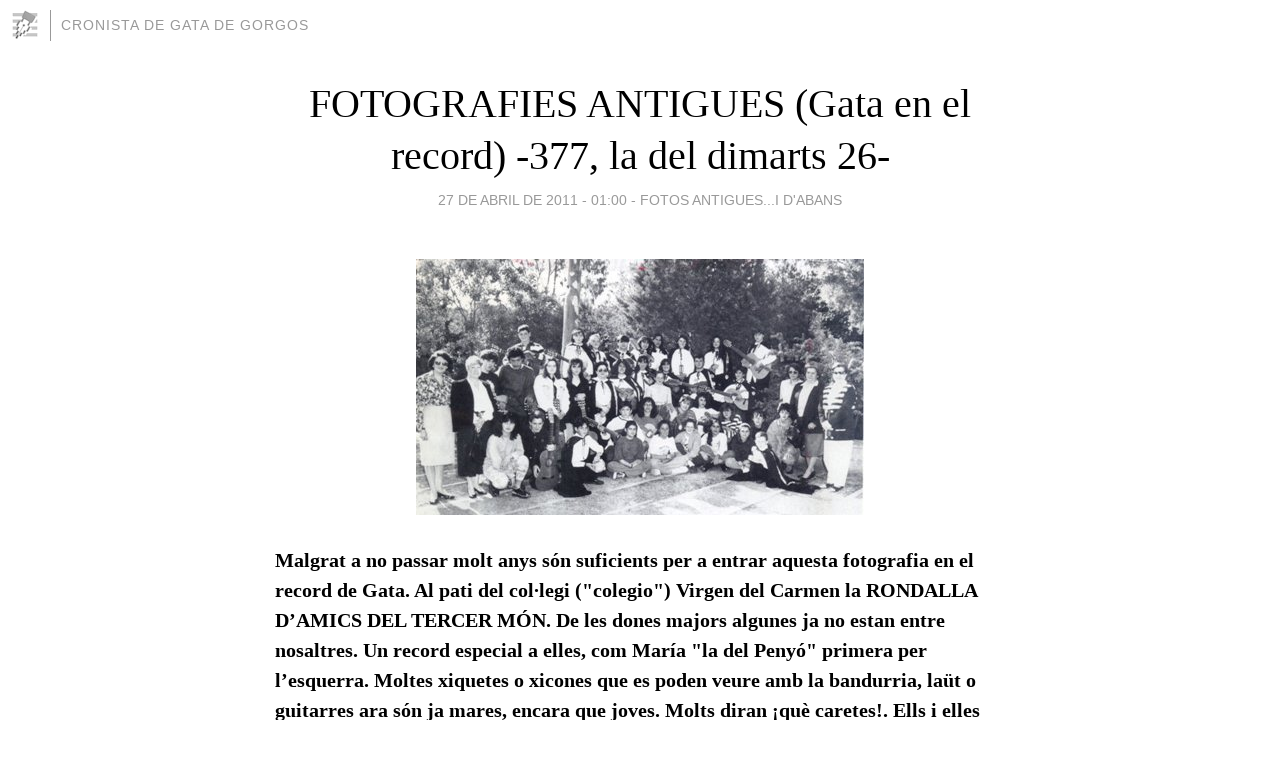

--- FILE ---
content_type: text/html; charset=utf-8
request_url: https://cronistadegata.blogia.com/2011/042704-fotografies-antigues-gata-en-el-record-377-la-del-dimarts-26-.php
body_size: 3870
content:
<!DOCTYPE html>
<html lang="es">
<head>
	<meta charset="UTF-8">
	
	<title>FOTOGRAFIES ANTIGUES (Gata en el record) -377, la del dimarts 26- | CRONISTA DE GATA DE GORGOS</title>

	<link rel="canonical" href="https://cronistadegata.blogia.com/2011/042704-fotografies-antigues-gata-en-el-record-377-la-del-dimarts-26-.php" />
        

	<meta property="og:locale" content="es" />
	<meta property="og:site_name" content="cronistadegata" />

	<meta property="og:type" content="article" />

	<meta property="og:type" content="article" />
	<meta property="og:title" content="FOTOGRAFIES ANTIGUES (Gata en el record) -377, la del dimarts 26- | CRONISTA DE GATA DE GORGOS" />
	<meta name="description" property="og:description" content="Malgrat a no passar molt anys s&oacute;n suficients per a entrar aquesta fotografia en el record de Gata. Al pati del col&middot;legi ("colegio") Virgen del Carmen la RONDALLA D&rsquo;AMICS DEL TERCER M&Oacute;N. De les dones majors algunes ja no">

	<meta property="og:url" content="https://cronistadegata.blogia.com/2011/042704-fotografies-antigues-gata-en-el-record-377-la-del-dimarts-26-.php" />

	<link rel="alternate" type="application/rss+xml" title="RSS 2.0" href="https://cronistadegata.blogia.com/feed.xml" />

	<link rel="stylesheet" href="//cms.blogia.com/templates/template1/css/styles.css?v=1479210573">
	
	<link rel="shortcut icon" href="//cms.blogia.com/templates/template1/img/favicon.ico" />

	<meta name="viewport" content="width=device-width, initial-scale=1.0" />

	
	

<!-- Google tag (gtag.js) -->
<script async src="https://www.googletagmanager.com/gtag/js?id=G-QCKB0GVRJ4"></script>
<script>
  window.dataLayer = window.dataLayer || [];
  function gtag(){dataLayer.push(arguments);}
  gtag('js', new Date());

  gtag('config', 'G-QCKB0GVRJ4');
</script>

</head>










<body class="page--post">


		<header>



       <a href="https://www.blogia.com">
            <img src="[data-uri]" width="30" height="30" alt="Blogia" />
       </a>

		<div id="blog-title">
		<a href="https://cronistadegata.blogia.com">CRONISTA DE GATA DE GORGOS</a>
		</div>
		
	</header>






	
	<main style="max-width : 730px;">
	
	




		<article id="post">
			
			<h1><a href="https://cronistadegata.blogia.com/2011/042704-fotografies-antigues-gata-en-el-record-377-la-del-dimarts-26-.php">FOTOGRAFIES ANTIGUES (Gata en el record) -377, la del dimarts 26-</a></h1>





			<div class="post__author-date">
				<time datetime="2011-04-27T01:00:00+00:00" pubdate data-updated="true">
				
					<a href="https://cronistadegata.blogia.com/2011/042704-fotografies-antigues-gata-en-el-record-377-la-del-dimarts-26-.php">
						27 de abril de 2011 - 01:00					</a>
				</time>
									- <a href="/temas/fotos-antigues-i-d-abans/">FOTOS ANTIGUES...I D'ABANS</a>
							</div>

		


			
			
			<div class="post__content">
			
								<img class="right" src="https://cronistadegata.blogia.com/upload/20110427005952-copia-de-image0-58.jpg" alt="FOTOGRAFIES ANTIGUES (Gata en el record) -377, la del dimarts 26-">
								

				
				<p><strong>Malgrat a no passar molt anys s&oacute;n suficients per a entrar aquesta fotografia en el record de Gata. Al pati del col&middot;legi ("colegio") Virgen del Carmen la RONDALLA D&rsquo;AMICS DEL TERCER M&Oacute;N. De les dones majors algunes ja no estan entre nosaltres. Un record especial a elles, com Mar&iacute;a "la del Peny&oacute;" primera per l&rsquo;esquerra. Moltes xiquetes o xicones que es poden veure amb la bandurria, la&uuml;t o guitarres ara s&oacute;n ja mares, encara que joves.&nbsp;Molts diran &iexcl;qu&egrave; caretes!. Ells i elles diran: &iexcl;qu&egrave; records ens porta la foto!. La imatge es va publicar a un programa de festes.&nbsp;</strong></p>			</div>


			
			<div class="post__share">
				<ul>
										<li class="share__facebook">
						<a href="https://www.facebook.com/sharer.php?u=https%3A%2F%2Fcronistadegata.blogia.com%2F2011%2F042704-fotografies-antigues-gata-en-el-record-377-la-del-dimarts-26-.php" 
							title="Compartir en Facebook"
							onClick="ga('send', 'event', 'compartir', 'facebook');">
								Facebook</a></li>
					<li class="share__twitter">
						<a href="https://twitter.com/share?url=https%3A%2F%2Fcronistadegata.blogia.com%2F2011%2F042704-fotografies-antigues-gata-en-el-record-377-la-del-dimarts-26-.php" 
							title="Compartir en Twitter"
							onClick="ga('send', 'event', 'compartir', 'twitter');">
								Twitter</a></li>
					<li class="share__whatsapp">
						<a href="whatsapp://send?text=https%3A%2F%2Fcronistadegata.blogia.com%2F2011%2F042704-fotografies-antigues-gata-en-el-record-377-la-del-dimarts-26-.php" 
							title="Compartir en WhatsApp"
							onClick="ga('send', 'event', 'compartir', 'whatsapp');">
								Whatsapp</a></li>
					<li class="share__email">
						<a href="mailto:?subject=Mira esto&body=Mira esto: https%3A%2F%2Fcronistadegata.blogia.com%2F2011%2F042704-fotografies-antigues-gata-en-el-record-377-la-del-dimarts-26-.php" 
							title="Compartir por email"
							onClick="ga('send', 'event', 'compartir', 'email');">
								Email</a></li>
									</ul>
			</div>

		
		</article>
		
		








		
		
		<section id="related" style="text-align:center;">
		
		
			<h2>Otros artículos en este blog:</h2>
			
			<ul>

				
				<li><a href="https://cronistadegata.blogia.com/2012/082513-fotografies-antigues-gata-en-el-record-860-la-del-dia-21-8-.php">FOTOGRAFIES ANTIGUES (Gata en el record) -860, la del dia 21/8-</a></li>
				
				
				<li><a href="https://cronistadegata.blogia.com/2012/071408-fotografies-antigues-gata-en-el-record-815-la-del-dia-7-dissabte-.php">FOTOGRAFIES ANTIGUES (Gata en el record) -815, la del dia 7 dissabte-</a></li>
				
				
				<li><a href="https://cronistadegata.blogia.com/2012/092211-fotografies-antigues-gata-en-el-record-890-la-d-ahir-dia-21-.php">FOTOGRAFIES ANTIGUES (Gata en el record) -890, la d'ahir dia 21-</a></li>
				
				
			</ul>
			
			
		</section>







		<section id="comments">


			

			<h2>0 comentarios</h2>





			



			
			<form name="comments__form" action="https://cronistadegata.blogia.com/index.php" method="post" accept-charset="ISO-8859-1">
				
				<label for="nombre">Nombre</label>
				<input size="30" id="nombre" name="nombre" value="" type="text" >

				<label for="email">E-mail <em>No será mostrado.</em></label>
				<input size="30" id="email" name="email" value="" type="text" >

				<label for="comentario">Comentario</label>
				<textarea cols="30" rows="5" id="comentario" name="comentario"></textarea>

				<input name="submit" value="Publicar" type="submit" > 

								<input name="datosarticulo" value="" type="hidden" >
				<input name="idarticulo" value="2011042704" type="hidden" />
				<input name="nomblog" value="cronistadegata" type="hidden" >
				<input name="escomentario" value="true" type="hidden" >
				<input name="coddt" value="1392567238" type="hidden" >
			</form>
			
		</section>


		<nav>
			<ul>

								<li><a href="/2011/042705-sants-i-refranys-dia-27-d-abril-la-mare-de-deu-de-monserrat-i-sant-pere-armengol-.php">← SANTS I REFRANYS: Dia 27 d'abril, la Mare de Déu de Monserrat i Sant Pere Armengol.</a></li>
				
								<li><a href="/2011/042703-fotografies-antigues-gata-en-el-record-376-la-d-ahir-dilluns-.php">FOTOGRAFIES ANTIGUES (Gata en el record) -376, la d'ahir dilluns- →</a></li>
							

			</ul>
		</nav>






	</main>
	
	
















	<footer>
	
		<ul>
			<li><a href="/acercade/">Acerca de</a></li> 
			<li><a href="/archivos/">Archivos</a></li> 
			<li><a href="/admin.php">Administrar</a></li> 
		</ul>
			</footer>




<script>

  (function(i,s,o,g,r,a,m){i['GoogleAnalyticsObject']=r;i[r]=i[r]||function(){
  (i[r].q=i[r].q||[]).push(arguments)},i[r].l=1*new Date();a=s.createElement(o),
  m=s.getElementsByTagName(o)[0];a.async=1;a.src=g;m.parentNode.insertBefore(a,m)
  })(window,document,'script','//www.google-analytics.com/analytics.js','ga');


  ga('create', 'UA-80669-7', 'auto');
  ga('set', 'dimension1', '2014v1');
  ga('set', 'plantilla', '2014v1');
  ga('send', 'pageview');


</script>





</body>


</html>
